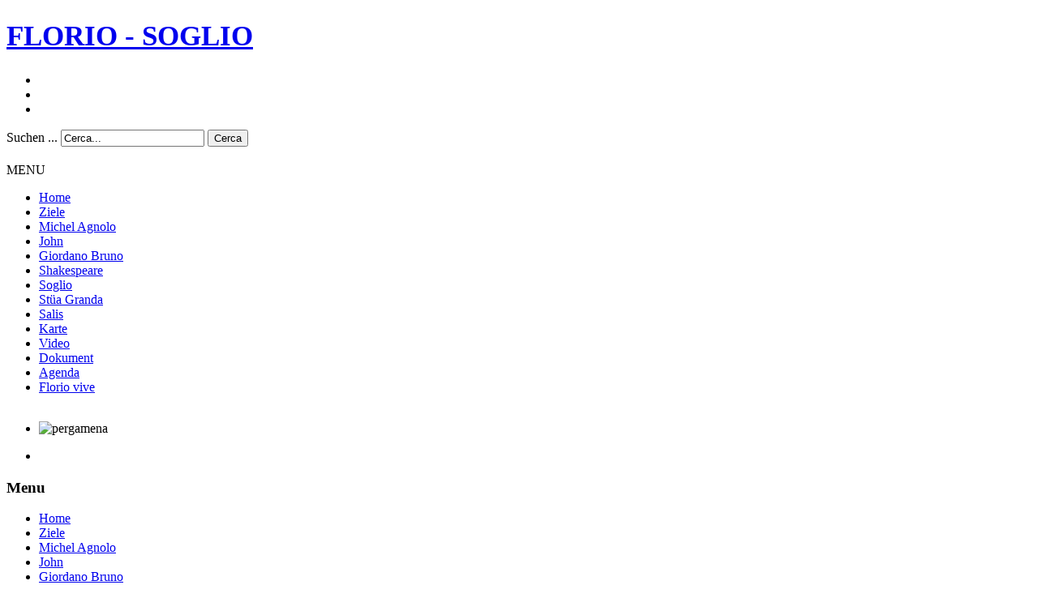

--- FILE ---
content_type: text/html; charset=utf-8
request_url: https://www.florio-soglio.ch/de/57-palazzo-salis
body_size: 3851
content:
<!DOCTYPE html>
<html lang="de-de" dir="ltr">

<head>
	<meta name="viewport" content="width=device-width, initial-scale=1.0" />
	<base href="https://www.florio-soglio.ch/de/57-palazzo-salis" />
	<meta http-equiv="content-type" content="text/html; charset=utf-8" />
	<meta name="keywords" content="William Shakespeare, Soglio, Michel Angelo, John, Florio" />
	<meta name="rights" content="John Florio" />
	<meta name="author" content="Florio - Soglio" />
	<meta name="description" content="Accrescere l’interesse da parte del pubblico nei confronti di Michel Angelo e John Florio, utilizzando in modo mirato i mezzi di comunicazione moderni." />
	<title>I Florio a Soglio - Palazzo Salis</title>
	<link href="/templates/a4joomla-landscape3r-free/favicon.ico" rel="shortcut icon" type="image/vnd.microsoft.icon" />
	<link href="https://www.florio-soglio.ch/de/component/search/?Itemid=101&amp;catid=15&amp;id=57&amp;format=opensearch" rel="search" title="Cerca" type="application/opensearchdescription+xml" />
	<link href="/cache/widgetkit/widgetkit-c75b0123.css" rel="stylesheet" type="text/css" />
	<link href="/media/plg_system_jcemediabox/css/jcemediabox.min.css?8aff1a0a822f1fd4a34a34e5adf5d86b" rel="stylesheet" type="text/css" />
	<link href="/media/com_jce/site/css/content.min.css?badb4208be409b1335b815dde676300e" rel="stylesheet" type="text/css" />
	<link href="https://www.florio-soglio.ch/templates/a4joomla-landscape3r-free/css/template.css" rel="stylesheet" type="text/css" />
	<link href="/media/mod_falang/css/template.css" rel="stylesheet" type="text/css" />
	<script src="/media/jui/js/jquery.min.js?f8ffec6c39ade03bac6241637c2e9a0b" type="text/javascript"></script>
	<script src="/media/jui/js/jquery-noconflict.js?f8ffec6c39ade03bac6241637c2e9a0b" type="text/javascript"></script>
	<script src="/media/jui/js/jquery-migrate.min.js?f8ffec6c39ade03bac6241637c2e9a0b" type="text/javascript"></script>
	<script src="/media/system/js/caption.js?f8ffec6c39ade03bac6241637c2e9a0b" type="text/javascript"></script>
	<script src="/cache/widgetkit/widgetkit-ad1b9e32.js" type="text/javascript"></script>
	<script src="/media/plg_system_jcemediabox/js/jcemediabox.min.js?8aff1a0a822f1fd4a34a34e5adf5d86b" type="text/javascript"></script>
	<script src="/media/jui/js/bootstrap.min.js?f8ffec6c39ade03bac6241637c2e9a0b" type="text/javascript"></script>
	<script type="text/javascript">
jQuery(window).on('load',  function() {
				new JCaption('img.caption');
			});jQuery(document).ready(function(){WfMediabox.init({"base":"\/","theme":"standard","width":"","height":"","lightbox":0,"shadowbox":0,"icons":1,"overlay":1,"overlay_opacity":0.8,"overlay_color":"#000000","transition_speed":500,"close":2,"scrolling":"fixed","labels":{"close":"Close","next":"Next","previous":"Previous","cancel":"Cancel","numbers":"{{numbers}}","numbers_count":"{{current}} of {{total}}","download":"Download"},"swipe":true});});
	</script>
	<link rel="alternate" href="https://www.florio-soglio.ch/it/" hreflang="it" />
	<link rel="alternate" href="https://www.florio-soglio.ch/it/"  hreflang="x-default" />
	<link rel="alternate" href="https://www.florio-soglio.ch/de/" hreflang="de" />
	<link rel="alternate" href="https://www.florio-soglio.ch/en/" hreflang="en" />


	<link rel="stylesheet" href="/templates/a4joomla-landscape3r-free/css/icomoon2.css" type="text/css" />
	<link rel="stylesheet" href="/templates/a4joomla-landscape3r-free/css/font-awesome.min.css" type="text/css" />

<style type="text/css">
 #logo h2 {
    font-size:35px;
	margin-top:25px;
 }
 #logo h3 {
	margin-top:-5px;
 }
 #hsocial {
	margin-top:30px;
 } 
 #topmenuwrap {
	margin-top:20px;
	margin-bottom: 10px;
 } 
 #slideshow-allwrap {
  padding-top:1px;
 } 
</style>

<!--[if lt IE 9]>
	<script src="/media/jui/js/html5.js"></script>
<![endif]-->
<!--[if lte IE 7]>
	<script src="/templates/a4joomla-landscape3r-free/js/lte-ie7.js"></script>
<![endif]-->
</head>
<body>
<div id="fb-root"></div>
<script>(function(d, s, id) {
  var js, fjs = d.getElementsByTagName(s)[0];
  if (d.getElementById(id)) return;
  js = d.createElement(s); js.id = id;
  js.src = "//connect.facebook.net/it_IT/all.js#xfbml=1";
  fjs.parentNode.insertBefore(js, fjs);
}(document, 'script', 'facebook-jssdk'));</script>
<div id="headerwrap">
	<div id="header" class="container">      
		<div class="row">
			<div id="logo" class="span5">
					<h2><a href="https://www.florio-soglio.ch/" title="FLORIO - SOGLIO">FLORIO - SOGLIO</a></h2>
					<h3> </h3> 
			</div>
			<div id="headerright" class="span7">
				<div id="hsocial" class="row">
											<div id="search" class=" pull-right clearfix">
									<div class="moduletable">
						

<div class="custom"  >
	<p><a href="https://www.facebook.com/michelagnolo" target="_BLANK"><i class="fa fa-facebook"></i></a></p></div>
		</div>
			<div class="moduletable">
						


<div class="mod-languages ">

    


<ul class="lang-inline">
    
        <!-- >>> [PAID] >>> -->
                    <li class="" dir="ltr">
                                    <a href="/it/">
                                                                    </a>
                            </li>
                <!-- <<< [PAID] <<< -->
        
    
        <!-- >>> [PAID] >>> -->
                    <li class="lang-active" dir="ltr">
                                    <a href="/de/">
                                                                    </a>
                            </li>
                <!-- <<< [PAID] <<< -->
        
    
        <!-- >>> [PAID] >>> -->
                    <li class="" dir="ltr">
                                    <a href="/en/">
                                                                    </a>
                            </li>
                <!-- <<< [PAID] <<< -->
        
    </ul>

</div>
		</div>
			<div class="moduletable">
						<div class="search">
    <form action="/de/" method="post" class="form-inline">
    		<label for="mod-search-searchword" class="element-invisible">Suchen ...</label> <input name="searchword" id="mod-search-searchword" maxlength="200"  class="inputbox search-query" type="text" size="20" value="Cerca..."  onblur="if (this.value=='') this.value='Cerca...';" onfocus="if (this.value=='Cerca...') this.value='';" /> <button class="button btn" onclick="this.form.searchword.focus();">Cerca</button>    	<input type="hidden" name="task" value="search" />
    	<input type="hidden" name="option" value="com_search" />
    	<input type="hidden" name="Itemid" value="101" />
    </form>
</div>
		</div>
	  
						</div>
										<div id="soci" class="span4 pull-right">
																														</div>
				</div>	
			</div>
		</div>
	</div>
</div>

	<div id="topmenuwrap">
			<div id="topmenu" class="container navbar">
				<div class="navbar-inner">
						<span class="brand hidden-tablet hidden-desktop"><i class="fa fa-ellipsis-v"></i> MENU</span>
						<a class="btn btn-navbar" data-toggle="collapse" data-target=".nav-collapse">
							<span class="icon-downarrow"></span>
						</a>
						<div class="nav-collapse collapse">
							<ul class="nav menu mod-list">
<li class="item-101 default current active"><a href="/de/" >Home</a></li><li class="item-138"><a href="/de/ziele" >Ziele</a></li><li class="item-141"><a href="/de/michel-agnolo" >Michel Agnolo</a></li><li class="item-142"><a href="/de/john" >John</a></li><li class="item-176"><a href="/de/giorndano-bruno" >Giordano Bruno</a></li><li class="item-144"><a href="/de/shakespeare" >Shakespeare</a></li><li class="item-140"><a href="/de/soglio" >Soglio</a></li><li class="item-143"><a href="/de/stuea-granda" >Stüa Granda</a></li><li class="item-146"><a href="/de/salis" >Salis</a></li><li class="item-153"><a href="/de/karte" >Karte</a></li><li class="item-158"><a href="/de/video" >Video</a></li><li class="item-156"><a href="/de/doc" >Dokument</a></li><li class="item-157"><a href="/de/agenda" >Agenda</a></li><li class="item-175"><a href="/de/florio-vive" >Florio vive</a></li></ul>

						</div>
				</div>
			</div> 
	</div> 
	

<div id="slideshow-allwrap">
	<div id="slideshow-mod" class="container">
		<div id="slsh" class="row-fluid">
				<div class="moduletable">

		
			
<div id="slideshow-13-6970f8f7c03be" class="wk-slideshow wk-slideshow-default" data-widgetkit="slideshow" data-options='{"style":"default","autoplay":1,"interval":5000,"width":"auto","height":"auto","duration":800,"index":0,"order":"default","navigation":0,"buttons":0,"slices":20,"animated":"fade","caption_animation_duration":500}'>
	<div>
		<ul class="slides">

									<li>
				<article class="wk-content clearfix"><img alt="pergamena" src="/images/pergamena.jpg" /></article>
			</li>
								</ul>
				<div class="caption"></div><ul class="captions"><li></li></ul>
	</div>
	</div>
		</div>

	  
		</div>
	</div>
</div>


<div id="allwrap">
	<div id="wrap" class="container">

		 
		<div id="cbody" class="row-fluid">
							<div id="sidebar" class="span2">     
							<div class="moduletable">
							<h3>Menu</h3>
						<ul class="nav menu mod-list">
<li class="item-101 default current active"><a href="/de/" >Home</a></li><li class="item-138"><a href="/de/ziele" >Ziele</a></li><li class="item-141"><a href="/de/michel-agnolo" >Michel Agnolo</a></li><li class="item-142"><a href="/de/john" >John</a></li><li class="item-176"><a href="/de/giorndano-bruno" >Giordano Bruno</a></li><li class="item-144"><a href="/de/shakespeare" >Shakespeare</a></li><li class="item-140"><a href="/de/soglio" >Soglio</a></li><li class="item-143"><a href="/de/stuea-granda" >Stüa Granda</a></li><li class="item-146"><a href="/de/salis" >Salis</a></li><li class="item-153"><a href="/de/karte" >Karte</a></li><li class="item-158"><a href="/de/video" >Video</a></li><li class="item-156"><a href="/de/doc" >Dokument</a></li><li class="item-157"><a href="/de/agenda" >Agenda</a></li><li class="item-175"><a href="/de/florio-vive" >Florio vive</a></li></ul>
		</div>
	    
				</div>
						
						 
										
			<div id="content60" class="span6">    
				<div id="content">
					<div id="system-message-container">
	</div>

					<div class="item-page">
	
					
		<div class="page-header">
		<h2>
															<a href="/de/57-palazzo-salis"> Palazzo Salis</a>
									</h2>
	</div>
	
	
			
			
		
								<p>Ein Rollo und Informationen über die Florio, Vater und Sohn, gibt es jetzt auch im Hotel Palazzo Salis in Soglio.<br /><br /><img alt="palazzo" src="/images/palazzo.jpg" /></p> 
	
						 </div>
 
				</div> 
			</div>
			
			 
			<div id="sidebar-2" class="span4">		
			
				
							<div class="moduletable">
							<h3>Soglio Web Cam</h3>
						

<div class="custom"  >
	<iframe src="https://bregagliaturismo.roundshot.com/soglio/#/" style="margin: 4px 7px 4px 0px" height="300" width="300"></iframe></div>
		</div>
			<div class="moduletable">
						

<div class="custom"  >
	<div class="fb-like-box" data-href="https://www.facebook.com/michelagnolo" data-width="292" data-colorscheme="light" data-show-faces="false" data-header="true" data-stream="true" data-show-border="false">&nbsp;</div>
<!--<a class="twitter-timeline" href="https://twitter.com/GiovanoliPatrik" data-widget-id="399849775282913280">
				Tweets di @GiovanoliPatrik</a>
			<script>
				!function(d,s,id){
					var js,fjs=d.getElementsByTagName(s)[0],p=/^http:/.test(d.location)?'http':'https';
					if(!d.getElementById(id)){
						js=d.createElement(s);
						js.id=id;
						js.src=p+"://platform.twitter.com/widgets.js";
						fjs.parentNode.insertBefore(js,fjs);
					}
				}
				(document,"script","twitter-wjs");</script>
				--></div>
		</div>
			<div class="moduletable">
							<h3>Segnaliamo</h3>
						

<div class="custom"  >
	<p><a target="_blank" href="http://seiinvalle.it/florio-soglio"><img alt="seiinvalle" src="/images/seiinvalle.jpg" /><br /></a></p>
<hr />
<p><a href="https://www.resolutejohnflorio.com" target="_blank"><img src="/images/resolute.jpg" alt="resolute" /></a></p>
<p>&nbsp;</p></div>
		</div>
	     
								</div>
  
<!--end of wrap-->
	</div>
<!--end of allwrap-->
</div>    


<div id="footerwrap"> 
	<div id="footer" class="container">  
			
					<div class="moduletable">
						<ul class="nav menu mod-list">
<li class="item-128"><a href="/" >Home</a></li><li class="item-122"><a href="/de/kontakt" >Kontakt</a></li><li class="item-145"><a href="/de/link" >Link</a></li><li class="item-118"><a href="/de/impressum" >Impressum</a></li></ul>
		</div>
	    
			</div>
	<div id="a4j" class="container"><a href="http://www.florio-soglio.ch">&copy; Florio - Soglio</a></div> 
</div>

</body>
</html>
